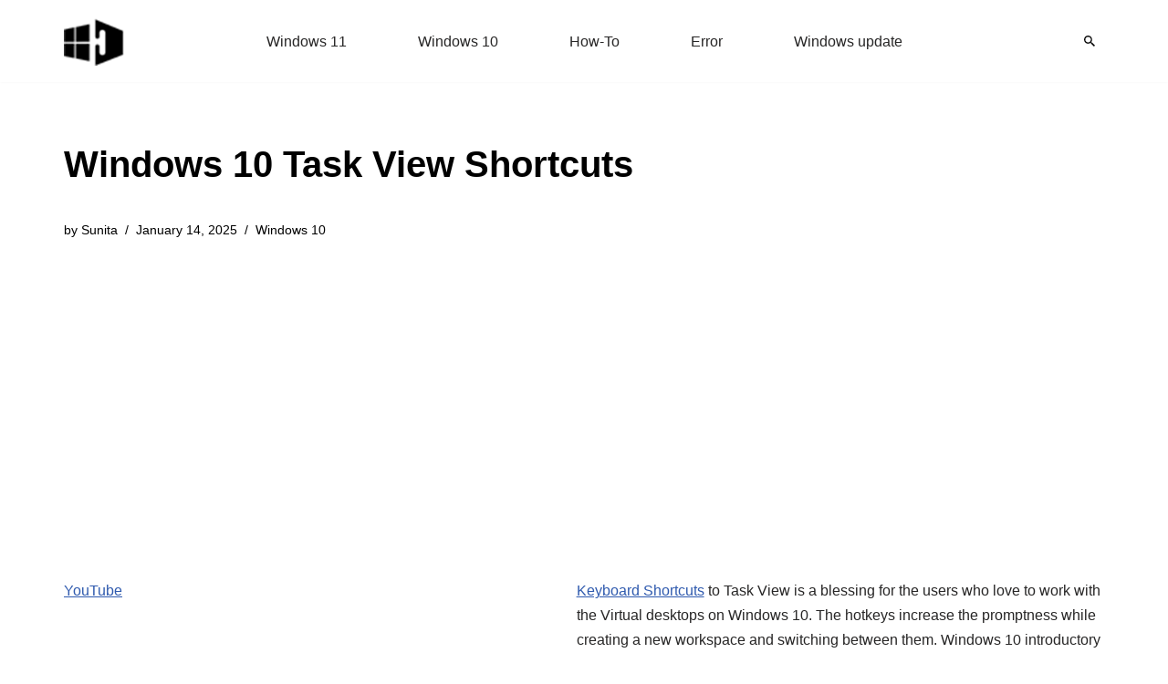

--- FILE ---
content_type: text/html; charset=UTF-8
request_url: https://www.howto-connect.com/windows-10-task-view-shortcuts/
body_size: 14642
content:
<!DOCTYPE html><html lang="en-US"><head><meta charset="UTF-8"><meta name="viewport" content="width=device-width, initial-scale=1, minimum-scale=1"><link rel="profile" href="http://gmpg.org/xfn/11"><meta name='robots' content='index, follow, max-image-preview:large, max-snippet:-1, max-video-preview:-1' /><title>Windows 10 Task View Shortcuts</title><meta name="description" content="Windows 10 Task View Shortcuts to switch between desktops instantly, create an extra workspace, terminate, and display active applications, documents, files." /><link rel="canonical" href="https://www.howto-connect.com/windows-10-task-view-shortcuts/" /><meta property="og:locale" content="en_US" /><meta property="og:type" content="article" /><meta property="og:title" content="Windows 10 Task View Shortcuts" /><meta property="og:description" content="Windows 10 Task View Shortcuts to switch between desktops instantly, create an extra workspace, terminate, and display active applications, documents, files." /><meta property="og:url" content="https://www.howto-connect.com/windows-10-task-view-shortcuts/" /><meta property="og:site_name" content="Windows 11 tips and tricks to simplify the life" /><meta property="article:published_time" content="2017-09-09T14:28:54+00:00" /><meta property="article:modified_time" content="2025-01-14T12:03:02+00:00" /><meta property="og:image" content="https://www.howto-connect.com/wp-content/uploads/2017/09/Windows-10-Task-View-Shortcuts-image-2.png" /><meta property="og:image:width" content="680" /><meta property="og:image:height" content="384" /><meta property="og:image:type" content="image/png" /><meta name="author" content="Sunita" /><meta name="twitter:card" content="summary_large_image" /><meta name="twitter:creator" content="@howtoconnect1" /><meta name="twitter:site" content="@howtoconnect1" /><meta name="twitter:label1" content="Written by" /><meta name="twitter:data1" content="Sunita" /><meta name="twitter:label2" content="Est. reading time" /><meta name="twitter:data2" content="4 minutes" /> <script type="application/ld+json" class="yoast-schema-graph">{"@context":"https://schema.org","@graph":[{"@type":"Article","@id":"https://www.howto-connect.com/windows-10-task-view-shortcuts/#article","isPartOf":{"@id":"https://www.howto-connect.com/windows-10-task-view-shortcuts/"},"author":{"name":"Sunita","@id":"https://www.howto-connect.com/#/schema/person/9f0477c603bd3d378c4ee1397a171ae1"},"headline":"Windows 10 Task View Shortcuts","datePublished":"2017-09-09T14:28:54+00:00","dateModified":"2025-01-14T12:03:02+00:00","mainEntityOfPage":{"@id":"https://www.howto-connect.com/windows-10-task-view-shortcuts/"},"wordCount":894,"commentCount":1,"publisher":{"@id":"https://www.howto-connect.com/#/schema/person/9f0477c603bd3d378c4ee1397a171ae1"},"image":{"@id":"https://www.howto-connect.com/windows-10-task-view-shortcuts/#primaryimage"},"thumbnailUrl":"https://www.howto-connect.com/wp-content/uploads/2017/09/Windows-10-Task-View-Shortcuts-image-2.png","keywords":["keyboard shortcuts","list"],"articleSection":["Windows 10"],"inLanguage":"en-US","potentialAction":[{"@type":"CommentAction","name":"Comment","target":["https://www.howto-connect.com/windows-10-task-view-shortcuts/#respond"]}]},{"@type":"WebPage","@id":"https://www.howto-connect.com/windows-10-task-view-shortcuts/","url":"https://www.howto-connect.com/windows-10-task-view-shortcuts/","name":"Windows 10 Task View Shortcuts","isPartOf":{"@id":"https://www.howto-connect.com/#website"},"primaryImageOfPage":{"@id":"https://www.howto-connect.com/windows-10-task-view-shortcuts/#primaryimage"},"image":{"@id":"https://www.howto-connect.com/windows-10-task-view-shortcuts/#primaryimage"},"thumbnailUrl":"https://www.howto-connect.com/wp-content/uploads/2017/09/Windows-10-Task-View-Shortcuts-image-2.png","datePublished":"2017-09-09T14:28:54+00:00","dateModified":"2025-01-14T12:03:02+00:00","description":"Windows 10 Task View Shortcuts to switch between desktops instantly, create an extra workspace, terminate, and display active applications, documents, files.","breadcrumb":{"@id":"https://www.howto-connect.com/windows-10-task-view-shortcuts/#breadcrumb"},"inLanguage":"en-US","potentialAction":[{"@type":"ReadAction","target":["https://www.howto-connect.com/windows-10-task-view-shortcuts/"]}]},{"@type":"ImageObject","inLanguage":"en-US","@id":"https://www.howto-connect.com/windows-10-task-view-shortcuts/#primaryimage","url":"https://www.howto-connect.com/wp-content/uploads/2017/09/Windows-10-Task-View-Shortcuts-image-2.png","contentUrl":"https://www.howto-connect.com/wp-content/uploads/2017/09/Windows-10-Task-View-Shortcuts-image-2.png","width":680,"height":384,"caption":"Windows 10 Task View Shortcuts image 2"},{"@type":"BreadcrumbList","@id":"https://www.howto-connect.com/windows-10-task-view-shortcuts/#breadcrumb","itemListElement":[{"@type":"ListItem","position":1,"name":"Home","item":"https://www.howto-connect.com/"},{"@type":"ListItem","position":2,"name":"Windows 10","item":"https://www.howto-connect.com/category/windows-10/"},{"@type":"ListItem","position":3,"name":"Windows 10 Task View Shortcuts"}]},{"@type":"WebSite","@id":"https://www.howto-connect.com/#website","url":"https://www.howto-connect.com/","name":"Windows 11 tips and tricks to simplify the life","description":"","publisher":{"@id":"https://www.howto-connect.com/#/schema/person/9f0477c603bd3d378c4ee1397a171ae1"},"alternateName":"Howtoconnect","potentialAction":[{"@type":"SearchAction","target":{"@type":"EntryPoint","urlTemplate":"https://www.howto-connect.com/?s={search_term_string}"},"query-input":{"@type":"PropertyValueSpecification","valueRequired":true,"valueName":"search_term_string"}}],"inLanguage":"en-US"},{"@type":["Person","Organization"],"@id":"https://www.howto-connect.com/#/schema/person/9f0477c603bd3d378c4ee1397a171ae1","name":"Sunita","logo":{"@id":"https://www.howto-connect.com/#/schema/person/image/"},"description":"Love to play with Windows 11 and 10. Suggestion - Going for Registry change or system files edit then remember to take a backup or create a restore point before Starting.","sameAs":["http://howto-connect.com"]}]}</script> <link data-optimized="2" rel="stylesheet" href="https://www.howto-connect.com/wp-content/litespeed/css/593ec7d263db5732b39cb99ff2837147.css?ver=e4b2b" /> <script src="https://www.howto-connect.com/wp-includes/js/jquery/jquery.min.js" id="jquery-core-js"></script> <link rel="icon" href="https://www.howto-connect.com/wp-content/uploads/favicon-3.ico" sizes="32x32" /><link rel="icon" href="https://www.howto-connect.com/wp-content/uploads/favicon-3.ico" sizes="192x192" /><link rel="apple-touch-icon" href="https://www.howto-connect.com/wp-content/uploads/favicon-3.ico" /><meta name="msapplication-TileImage" content="https://www.howto-connect.com/wp-content/uploads/favicon-3.ico" /> <script async src="https://pagead2.googlesyndication.com/pagead/js/adsbygoogle.js?client=ca-pub-7258720552461793"
     crossorigin="anonymous"></script> </head><body  class="wp-singular post-template-default single single-post postid-59870 single-format-standard wp-theme-neve  nv-blog-grid nv-sidebar-left menu_sidebar_slide_left" id="neve_body"  ><div class="wrapper"><header class="header"  >
<a class="neve-skip-link show-on-focus" href="#content" >
Skip to content		</a><div id="header-grid"  class="hfg_header site-header"><div class="header--row header-top hide-on-mobile hide-on-tablet layout-full-contained has-center header--row"
data-row-id="top" data-show-on="desktop"><div
class="header--row-inner header-top-inner"><div class="container"><div
class="row row--wrapper"
data-section="hfg_header_layout_top" ><div class="hfg-slot left"><div class="builder-item desktop-left"><div class="item--inner builder-item--logo"
data-section="title_tagline"
data-item-id="logo"><div class="site-logo">
<a class="brand" href="https://www.howto-connect.com/" aria-label="Windows 11 tips and tricks to simplify the life" rel="home"><img width="68" height="54" src="https://www.howto-connect.com/wp-content/uploads/2025/02/howtoconnect-logo-JPEG-68x54-2.png" class="neve-site-logo skip-lazy" alt="Windows 11 tips and tricks to simplify the life" data-variant="logo" decoding="async" /></a></div></div></div></div><div class="hfg-slot center"><div class="builder-item has-nav"><div class="item--inner builder-item--primary-menu has_menu"
data-section="header_menu_primary"
data-item-id="primary-menu"><div class="nv-nav-wrap"><div role="navigation" class="nav-menu-primary"
aria-label="Primary Menu"><ul id="nv-primary-navigation-top" class="primary-menu-ul nav-ul menu-desktop"><li id="menu-item-104831" class="menu-item menu-item-type-taxonomy menu-item-object-category menu-item-104831"><div class="wrap"><a href="https://www.howto-connect.com/category/windows-11/">Windows 11</a></div></li><li id="menu-item-104832" class="menu-item menu-item-type-taxonomy menu-item-object-category current-post-ancestor current-menu-parent current-post-parent menu-item-104832"><div class="wrap"><a href="https://www.howto-connect.com/category/windows-10/">Windows 10</a></div></li><li id="menu-item-116438" class="menu-item menu-item-type-taxonomy menu-item-object-post_tag menu-item-116438"><div class="wrap"><a href="https://www.howto-connect.com/tag/how-to/">How-To</a></div></li><li id="menu-item-116439" class="menu-item menu-item-type-taxonomy menu-item-object-post_tag menu-item-116439"><div class="wrap"><a href="https://www.howto-connect.com/tag/error/">Error</a></div></li><li id="menu-item-116440" class="menu-item menu-item-type-taxonomy menu-item-object-category menu-item-116440"><div class="wrap"><a href="https://www.howto-connect.com/category/windows-update/">Windows update</a></div></li></ul></div></div></div></div></div><div class="hfg-slot right"><div class="builder-item desktop-left"><div class="item--inner builder-item--header_search_responsive"
data-section="header_search_responsive"
data-item-id="header_search_responsive"><div class="nv-search-icon-component" ><div  class="menu-item-nav-search canvas">
<a aria-label="Search" href="#" class="nv-icon nv-search" >
<svg width="12" height="12" viewBox="64 64 385 385"><path d="M337.509 305.372h-17.501l-6.571-5.486c20.791-25.232 33.922-57.054 33.922-93.257C347.358 127.632 283.896 64 205.135 64 127.452 64 64 127.632 64 206.629s63.452 142.628 142.225 142.628c35.011 0 67.831-13.167 92.991-34.008l6.561 5.487v17.551L415.18 448 448 415.086 337.509 305.372zm-131.284 0c-54.702 0-98.463-43.887-98.463-98.743 0-54.858 43.761-98.742 98.463-98.742 54.7 0 98.462 43.884 98.462 98.742 0 54.856-43.762 98.743-98.462 98.743z" /></svg>
</a><div class="nv-nav-search" aria-label="search"><div class="form-wrap container responsive-search"><form role="search"
method="get"
class="search-form"
action="https://www.howto-connect.com/">
<label>
<span class="screen-reader-text">Search for...</span>
</label>
<input type="search"
class="search-field"
aria-label="Search"
placeholder="Search for..."
value=""
name="s"/>
<button type="submit"
class="search-submit nv-submit"
aria-label="Search">
<span class="nv-search-icon-wrap">
<span class="nv-icon nv-search" >
<svg width="15" height="15" viewBox="0 0 1792 1792" xmlns="http://www.w3.org/2000/svg"><path d="M1216 832q0-185-131.5-316.5t-316.5-131.5-316.5 131.5-131.5 316.5 131.5 316.5 316.5 131.5 316.5-131.5 131.5-316.5zm512 832q0 52-38 90t-90 38q-54 0-90-38l-343-342q-179 124-399 124-143 0-273.5-55.5t-225-150-150-225-55.5-273.5 55.5-273.5 150-225 225-150 273.5-55.5 273.5 55.5 225 150 150 225 55.5 273.5q0 220-124 399l343 343q37 37 37 90z" /></svg>
</span>			</span>
</button></form></div><div class="close-container container responsive-search">
<button  class="close-responsive-search" aria-label="Close"
>
<svg width="50" height="50" viewBox="0 0 20 20" fill="#555555"><path d="M14.95 6.46L11.41 10l3.54 3.54l-1.41 1.41L10 11.42l-3.53 3.53l-1.42-1.42L8.58 10L5.05 6.47l1.42-1.42L10 8.58l3.54-3.53z"/></svg>
</button></div></div></div></div></div></div></div></div></div></div></div><div class="header--row header-top hide-on-desktop layout-full-contained has-center header--row"
data-row-id="top" data-show-on="mobile"><div
class="header--row-inner header-top-inner"><div class="container"><div
class="row row--wrapper"
data-section="hfg_header_layout_top" ><div class="hfg-slot left"><div class="builder-item tablet-left mobile-left"><div class="item--inner builder-item--logo"
data-section="title_tagline"
data-item-id="logo"><div class="site-logo">
<a class="brand" href="https://www.howto-connect.com/" aria-label="Windows 11 tips and tricks to simplify the life" rel="home"><img width="68" height="54" src="https://www.howto-connect.com/wp-content/uploads/2025/02/howtoconnect-logo-JPEG-68x54-2.png" class="neve-site-logo skip-lazy" alt="Windows 11 tips and tricks to simplify the life" data-variant="logo" decoding="async" /></a></div></div></div></div><div class="hfg-slot center"><div class="builder-item tablet-left mobile-left"><div class="item--inner builder-item--header_search_responsive"
data-section="header_search_responsive"
data-item-id="header_search_responsive"><div class="nv-search-icon-component" ><div  class="menu-item-nav-search canvas">
<a aria-label="Search" href="#" class="nv-icon nv-search" >
<svg width="12" height="12" viewBox="64 64 385 385"><path d="M337.509 305.372h-17.501l-6.571-5.486c20.791-25.232 33.922-57.054 33.922-93.257C347.358 127.632 283.896 64 205.135 64 127.452 64 64 127.632 64 206.629s63.452 142.628 142.225 142.628c35.011 0 67.831-13.167 92.991-34.008l6.561 5.487v17.551L415.18 448 448 415.086 337.509 305.372zm-131.284 0c-54.702 0-98.463-43.887-98.463-98.743 0-54.858 43.761-98.742 98.463-98.742 54.7 0 98.462 43.884 98.462 98.742 0 54.856-43.762 98.743-98.462 98.743z" /></svg>
</a><div class="nv-nav-search" aria-label="search"><div class="form-wrap container responsive-search"><form role="search"
method="get"
class="search-form"
action="https://www.howto-connect.com/">
<label>
<span class="screen-reader-text">Search for...</span>
</label>
<input type="search"
class="search-field"
aria-label="Search"
placeholder="Search for..."
value=""
name="s"/>
<button type="submit"
class="search-submit nv-submit"
aria-label="Search">
<span class="nv-search-icon-wrap">
<span class="nv-icon nv-search" >
<svg width="15" height="15" viewBox="0 0 1792 1792" xmlns="http://www.w3.org/2000/svg"><path d="M1216 832q0-185-131.5-316.5t-316.5-131.5-316.5 131.5-131.5 316.5 131.5 316.5 316.5 131.5 316.5-131.5 131.5-316.5zm512 832q0 52-38 90t-90 38q-54 0-90-38l-343-342q-179 124-399 124-143 0-273.5-55.5t-225-150-150-225-55.5-273.5 55.5-273.5 150-225 225-150 273.5-55.5 273.5 55.5 225 150 150 225 55.5 273.5q0 220-124 399l343 343q37 37 37 90z" /></svg>
</span>			</span>
</button></form></div><div class="close-container container responsive-search">
<button  class="close-responsive-search" aria-label="Close"
>
<svg width="50" height="50" viewBox="0 0 20 20" fill="#555555"><path d="M14.95 6.46L11.41 10l3.54 3.54l-1.41 1.41L10 11.42l-3.53 3.53l-1.42-1.42L8.58 10L5.05 6.47l1.42-1.42L10 8.58l3.54-3.53z"/></svg>
</button></div></div></div></div></div></div></div><div class="hfg-slot right"><div class="builder-item tablet-left mobile-left"><div class="item--inner builder-item--nav-icon"
data-section="header_menu_icon"
data-item-id="nav-icon"><div class="menu-mobile-toggle item-button navbar-toggle-wrapper">
<button type="button" class=" navbar-toggle"
value="Navigation Menu"
aria-label="Navigation Menu "
aria-expanded="false" onclick="if('undefined' !== typeof toggleAriaClick ) { toggleAriaClick() }">
<span class="bars">
<span class="icon-bar"></span>
<span class="icon-bar"></span>
<span class="icon-bar"></span>
</span>
<span class="screen-reader-text">Navigation Menu</span>
</button></div></div></div></div></div></div></div></div></div></header><div class="nv-post-cover" ><div class="nv-overlay"></div><div class="container"><div class="nv-title-meta-wrap "><h1 class="title entry-title">Windows 10 Task View Shortcuts</h1><ul class="nv-meta-list"><li  class="meta author vcard "><span class="author-name fn">by <a href="https://www.howto-connect.com/author/sunita-2/" title="Posts by Sunita" rel="author">Sunita</a></span></li><li class="meta date posted-on nv-show-updated "><time class="updated" datetime="2025-01-14T12:03:02+00:00">January 14, 2025</time></li><li class="meta category last"><a href="https://www.howto-connect.com/category/windows-10/" rel="category tag">Windows 10</a></li></ul></div></div></div><main id="content" class="neve-main"><div class="container single-post-container"><div class="row"><div class="nv-sidebar-wrap col-sm-12 nv-left blog-sidebar " ><aside id="secondary" role="complementary"><div id="custom_html-2" class="widget_text widget widget_custom_html"><div class="textwidget custom-html-widget"><p><a href="https://www.youtube.com/@nktechforall" target="_blank" rel="noreferrer noopener">YouTube</a></p></div></div><div id="ez_toc_widget_sticky-4" class="widget ez-toc-widget-sticky"><div id="ez-toc-widget-sticky-container" class="ez-toc-widget-sticky-container ez-toc-widget-sticky-container-ez_toc_widget_sticky-4 ez-toc-widget-sticky-v2_0_80 ez-toc-widget-sticky counter-hierarchy ez-toc-widget-sticky-container ez-toc-widget-sticky-direction"><p class="widget-title">
<span class="ez-toc-widget-sticky-title-container">
<span class="ez-toc-widget-sticky-title-toggle"><span class="ez-toc-widget-sticky-title ez-toc-toggle" style="cursor: pointer">Table of Contents</span></span>
</span></p><nav><ul class='ez-toc-widget-sticky-list ez-toc-widget-sticky-list-level-1 ' ><li class='ez-toc-widget-sticky-page-1 ez-toc-widget-sticky-heading-level-2'><a class="ez-toc-link ez-toc-heading-1" href="#" data-href="#Windows_10_Task_View_Shortcuts" >Windows 10 Task View Shortcuts</a><ul class='ez-toc-widget-sticky-list-level-3' ><li class='ez-toc-widget-sticky-heading-level-3'><a class="ez-toc-link ez-toc-heading-2" href="#" data-href="#Additional_information_about_Windows_10_Task_View_Shortcuts" >Additional information about Windows 10 Task View Shortcuts</a></li><li class='ez-toc-widget-sticky-page-1 ez-toc-widget-sticky-heading-level-3'><a class="ez-toc-link ez-toc-heading-3" href="#" data-href="#Use_Windows_10_Task_View_Shortcuts_to_hide_your_Sensitive_data" >Use Windows 10 Task View Shortcuts to hide your Sensitive data</a></li><li class='ez-toc-widget-sticky-page-1 ez-toc-widget-sticky-heading-level-3'><a class="ez-toc-link ez-toc-heading-4" href="#" data-href="#Where_is_the_Multitasking_Settings_and_how_you_will_customize" >Where is the Multitasking Settings and how you will customize</a><ul class='ez-toc-widget-sticky-list-level-4' ><li class='ez-toc-widget-sticky-heading-level-4'><a class="ez-toc-link ez-toc-heading-5" href="#" data-href="#Conclusion" >Conclusion</a></li></ul></li></ul></li></ul></nav></div></div></aside></div><article id="post-59870"
class="nv-single-post-wrap col post-59870 post type-post status-publish format-standard has-post-thumbnail hentry category-windows-10 tag-keyboard-shortcuts tag-list"><div class="nv-content-wrap entry-content"><p><a href="http://howto-connect.com/magnifier-keyboard-shortcuts-windows-10-updated/">Keyboard Shortcuts</a> to Task View is a blessing for the users who love to work with the Virtual desktops on Windows 10. The hotkeys increase the promptness while creating a new workspace and switching between them. Windows 10 introductory feature <a href="http://howto-connect.com/multi-desktop-on-windows-10/">Multi Desktop</a> offers you a new experience but you drive it to a new level while using shortcut keys. Windows 10 Task View Shortcuts provide you relief from the sluggish operations you use to perform with the mouse. The job of shifting from one window to other remains of the tip of the toe and your computing becomes fast.</p><p>You know Windows 10 provides the Virtual desktop feature that enables to play on multiple workspaces. A Task View icon just next to <a href="http://howto-connect.com/enforce-cortana-search-perfect-in-windows-10/">Cortana search</a> box is available for this reason. Using this you can open a virtual desktop and add your desired number of desktops with the Plus (+) icon to the extreme right. You can arrange different nature of tasks in discrete desktops with these.</p><h2><span class="ez-toc-section" id="Windows_10_Task_View_Shortcuts"></span>Windows 10 Task View Shortcuts<span class="ez-toc-section-end"></span></h2><table><tbody><tr><th><strong>Shortcut Key Combination</strong></th><th><strong>Work</strong></th></tr><tr><td><strong>Win  + Tab</strong></td><td>This shortcut combination is used to <strong>open Virtual desktop</strong> and instead of clicking on Task Views icon from the Taskbar with the mouse cursor you can implement the hotkey. The second time, you press the same key, you return back to your native desktop.</td></tr><tr><td><strong>Win  + Ctrl + D</strong></td><td>This hot key allow you create an additional virtual desktop. The number of time you press the shortcut the number of desktops will be added.</td></tr><tr><td><strong>Win  + Ctrl + Right arrow</strong></td><td>This hotkey allows you switch between adjoining virtual desktops you’ve added to the right. As many time you press the key combination, number of times you get access to the desktops in sequence.</td></tr><tr><td><strong>Win  + Ctrl + Left arrow</strong></td><td>Shortcut key lets you switch back between nearby virtual desktops to the left side.</td></tr><tr><td><strong>Alt + Tab</strong></td><td>This key combination display the recent windows and switch to the alternate application.</td></tr><tr><td><strong>Alt + F4</strong></td><td>As usual shortcut it works to close the currently running Virtual desktops.</td></tr><tr><td><strong>Win  + Ctrl + F4</strong></td><td>The keys closes the Virtual desktop on which you are at present existing on.</td></tr></tbody></table><h3><span class="ez-toc-section" id="Additional_information_about_Windows_10_Task_View_Shortcuts"></span>Additional information about Windows 10 Task View Shortcuts<span class="ez-toc-section-end"></span></h3><p><strong>Windows logo + Tab</strong> keys can be used as an alternative of clicking Task view icon.</p><p><img decoding="async" class="aligncenter size-full wp-image-59877" src="http://howto-connect.com/wp-content/uploads/2017/09/Windows-10-Task-View-Shortcuts-image-1.png" alt="Windows 10 Task View Shortcuts image 1" width="458" height="145" srcset="https://www.howto-connect.com/wp-content/uploads/2017/09/Windows-10-Task-View-Shortcuts-image-1.png 458w, https://www.howto-connect.com/wp-content/uploads/2017/09/Windows-10-Task-View-Shortcuts-image-1-300x95.png 300w, https://www.howto-connect.com/wp-content/uploads/2017/09/Windows-10-Task-View-Shortcuts-image-1-339x107.png 339w, https://www.howto-connect.com/wp-content/uploads/2017/09/Windows-10-Task-View-Shortcuts-image-1-200x63.png 200w, https://www.howto-connect.com/wp-content/uploads/2017/09/Windows-10-Task-View-Shortcuts-image-1-160x51.png 160w" sizes="(max-width: 458px) 100vw, 458px" /></p><p><strong>Windows logo + Control + D</strong> keys instantly add a new desktop and shift you to this where varied tasks as opening programs, running software, and multiple things may be started. If you need to run a secret data this hotkey is always important.</p><p><strong>Windows logo  + Control + Left arrow keys</strong> ensure the navigation to multiple progressive desktops. Pressing them sends you to the just next workspace.</p><p><strong>Windows logo  + Control + Right arrow keys</strong> oppositely bring you back to the previous interface on the left side. You don&#8217;t need to enter any extra key but the desktop is directly switched.</p><p><strong>Alt + Tab keys </strong>present all the desktop thumbnail in the middle of the screen. This action opens the next app running on your PC. Moreover, you can choose an application using an arrow key to switch.</p><p><img loading="lazy" decoding="async" class="aligncenter size-full wp-image-59878" src="http://howto-connect.com/wp-content/uploads/2017/09/Windows-10-Task-View-Shortcuts-image-2.png" alt="Windows 10 Task View Shortcuts image 2" width="680" height="384" srcset="https://www.howto-connect.com/wp-content/uploads/2017/09/Windows-10-Task-View-Shortcuts-image-2.png 680w, https://www.howto-connect.com/wp-content/uploads/2017/09/Windows-10-Task-View-Shortcuts-image-2-300x169.png 300w, https://www.howto-connect.com/wp-content/uploads/2017/09/Windows-10-Task-View-Shortcuts-image-2-550x311.png 550w, https://www.howto-connect.com/wp-content/uploads/2017/09/Windows-10-Task-View-Shortcuts-image-2-200x113.png 200w, https://www.howto-connect.com/wp-content/uploads/2017/09/Windows-10-Task-View-Shortcuts-image-2-496x280.png 496w, https://www.howto-connect.com/wp-content/uploads/2017/09/Windows-10-Task-View-Shortcuts-image-2-560x316.png 560w, https://www.howto-connect.com/wp-content/uploads/2017/09/Windows-10-Task-View-Shortcuts-image-2-339x191.png 339w, https://www.howto-connect.com/wp-content/uploads/2017/09/Windows-10-Task-View-Shortcuts-image-2-160x90.png 160w" sizes="auto, (max-width: 680px) 100vw, 680px" /></p><p><strong>Win  + Ctrl + F4 keys</strong> &#8211; The current desktop will close and you will switch to the earlier one automatically. You can use Ctrl+F4 as the substitute of this hotkey.</p><h3><span class="ez-toc-section" id="Use_Windows_10_Task_View_Shortcuts_to_hide_your_Sensitive_data"></span>Use Windows 10 Task View Shortcuts to hide your Sensitive data<span class="ez-toc-section-end"></span></h3><p>Task view comes as a help when you work with sensitive or confidential documents and information. Using a hit on 2 or 3 keys makes you capable of hiding the data by switching to another window of the virtual desktop. These shortcuts let you juggle between the Virtual desktops very instantly and easily as well.</p><h3><span class="ez-toc-section" id="Where_is_the_Multitasking_Settings_and_how_you_will_customize"></span>Where is the Multitasking Settings and how you will customize<span class="ez-toc-section-end"></span></h3><p>Windows 10 includes a tab Multitasking to customize the settings of the virtual desktop in the system category. Here you find 2 drop downs &#8211; one to show running task of all the desktops on the taskbar and another to throw up the windows while pressing Alt + Tab shortcut.</p><p>Taskbar contains all the running app or program and adds the newly opened to the right. You also see the thumbnails of the respective one on which you put your <a href="http://howto-connect.com/customize-mouse-pointer-on-windows-10-and-change-scheme/">mouse pointer</a>. But by default, it doesn&#8217;t do the same for virtual desktops. To view the applications here, go to Settings =&gt; Multitasking =&gt; On the taskbar, show windows that are open on. After clicking on the drop down arrow and you find two choices here &#8211; 1. <strong>All desktop</strong> and 2. <strong>Desktops I&#8217;m using</strong>. Select the second one. But one thing notable here is that this is not good for privacy and others can see the programs you are running on your other virtual desktops.</p><p>Alt+Tabshortcut combination prompts all the recent desktops in thumbnail view you have added. Settings app Multitasking tab control the activity,  as you can opt to display only the Desktop you&#8217;re using.</p><p>We have written a guide to <a href="http://howto-connect.com/access-task-view-add-switch-to-desktops-on-windows-10-guide/">Access Task View, Add, Switch to Desktops on Windows 10</a> earlier but with today&#8217;s article you will perform all these by pushing down a few keys. Multitasking users could distribute their projects such as they can open various applications and files regarding specific task into separate desktops.</p><h4><span class="ez-toc-section" id="Conclusion"></span>Conclusion<span class="ez-toc-section-end"></span></h4><p>The provided Windows 10 Task View Shortcuts will hopefully work as a help to operate various desktops. Especially when enjoying private content the list is greatly useful as you can hide them within the blink of an eye.</p></div><div class="nv-tags-list"><span>Tags:</span><a href=https://www.howto-connect.com/tag/keyboard-shortcuts/ title="keyboard shortcuts" class=keyboard-shortcuts rel="tag">keyboard shortcuts</a><a href=https://www.howto-connect.com/tag/list/ title="list" class=list rel="tag">list</a></div><div id="comments" class="comments-area"><div class="nv-comments-wrap"><div class="nv-comments-title-wrap"><h2 class="comments-title">1 thought on &ldquo;Windows 10 Task View Shortcuts&rdquo;</h2></div><ol class="nv-comments-list"><li class="comment even thread-even depth-1" id="comment-item-158478"><article id="comment-158478" class="nv-comment-article"><div class="nv-comment-avatar"></div><div class="comment-content"><div class="nv-comment-header"><div class="comment-author vcard">
<span class="fn author">Alen</span>
<a href="https://www.howto-connect.com/windows-10-task-view-shortcuts/#comment-158478">
<time class="entry-date published"
datetime="2019-05-05T09:59:54+00:00"
content="2019-05-05">
May 5, 2019 at 9:59 am									</time>
</a></div><div class="edit-reply"></div></div><div class="nv-comment-content comment nv-content-wrap"><p>Very useful. Straight to the thing. Thanks!</p></div></div></article></li></ol></div><div id="respond" class="comment-respond"><h2 id="reply-title" class="comment-reply-title">Leave a Reply</h2><form action="https://www.howto-connect.com/wp-comments-post.php" method="post" id="commentform" class="comment-form"><p class="comment-notes"><span id="email-notes">Your email address will not be published.</span> <span class="required-field-message">Required fields are marked <span class="required">*</span></span></p><p class="comment-form-author"><label for="author">Name <span class="required">*</span></label> <input id="author" name="author" type="text" value="" size="30" maxlength="245" autocomplete="name" required /></p><p class="comment-form-email"><label for="email">Email <span class="required">*</span></label> <input id="email" name="email" type="email" value="" size="30" maxlength="100" aria-describedby="email-notes" autocomplete="email" required /></p><p class="comment-form-url"><label for="url">Website</label> <input id="url" name="url" type="url" value="" size="30" maxlength="200" autocomplete="url" /></p><p class="comment-form-comment"><label for="comment">Comment <span class="required">*</span></label><textarea id="comment" name="comment" cols="45" rows="8" maxlength="65525" required></textarea></p><p class="form-submit"><input name="submit" type="submit" id="submit" class="button button-primary" value="Post Comment" /> <input type='hidden' name='comment_post_ID' value='59870' id='comment_post_ID' />
<input type='hidden' name='comment_parent' id='comment_parent' value='0' /></p><p style="display: none;"><input type="hidden" id="akismet_comment_nonce" name="akismet_comment_nonce" value="a68dd8af5a" /></p><p style="display: none !important;" class="akismet-fields-container" data-prefix="ak_"><label>&#916;<textarea name="ak_hp_textarea" cols="45" rows="8" maxlength="100"></textarea></label><input type="hidden" id="ak_js_1" name="ak_js" value="231"/></p></form></div></div><div class="nv-post-navigation"><div class="previous"><a href="https://www.howto-connect.com/download-setup-betternet-vpn-windows-10/" rel="prev"><span class="nav-direction">previous</span><span>How to Download and Setup Betternet VPN on Windows 10</span></a></div><div class="next"><a href="https://www.howto-connect.com/network-discovery-is-turned-off-windows-10/" rel="next"><span class="nav-direction">next</span><span>Network Discovery is Turned off Windows 10 [Solved]</span></a></div></div></article></div></div></main><footer class="site-footer" id="site-footer"  ><div class="hfg_footer"><div class="footer--row footer-bottom layout-full-contained"
id="cb-row--footer-desktop-bottom"
data-row-id="bottom" data-show-on="desktop"><div
class="footer--row-inner footer-bottom-inner footer-content-wrap"><div class="container"><div
class="hfg-grid nv-footer-content hfg-grid-bottom row--wrapper row "
data-section="hfg_footer_layout_bottom" ><div class="hfg-slot left"><div class="builder-item cr"><div class="item--inner"><div class="component-wrap"><div><p>© 2025 | Howtoconnect</div></div></div></div></div><div class="hfg-slot c-left"></div><div class="hfg-slot center"></div></div></div></div></div></div></footer></div> <script type="speculationrules">{"prefetch":[{"source":"document","where":{"and":[{"href_matches":"/*"},{"not":{"href_matches":["/wp-*.php","/wp-admin/*","/wp-content/uploads/*","/wp-content/*","/wp-content/plugins/*","/wp-content/themes/neve/*","/*\\?(.+)"]}},{"not":{"selector_matches":"a[rel~=\"nofollow\"]"}},{"not":{"selector_matches":".no-prefetch, .no-prefetch a"}}]},"eagerness":"conservative"}]}</script> <script data-no-optimize="1">window.lazyLoadOptions=Object.assign({},{threshold:300},window.lazyLoadOptions||{});!function(t,e){"object"==typeof exports&&"undefined"!=typeof module?module.exports=e():"function"==typeof define&&define.amd?define(e):(t="undefined"!=typeof globalThis?globalThis:t||self).LazyLoad=e()}(this,function(){"use strict";function e(){return(e=Object.assign||function(t){for(var e=1;e<arguments.length;e++){var n,a=arguments[e];for(n in a)Object.prototype.hasOwnProperty.call(a,n)&&(t[n]=a[n])}return t}).apply(this,arguments)}function o(t){return e({},at,t)}function l(t,e){return t.getAttribute(gt+e)}function c(t){return l(t,vt)}function s(t,e){return function(t,e,n){e=gt+e;null!==n?t.setAttribute(e,n):t.removeAttribute(e)}(t,vt,e)}function i(t){return s(t,null),0}function r(t){return null===c(t)}function u(t){return c(t)===_t}function d(t,e,n,a){t&&(void 0===a?void 0===n?t(e):t(e,n):t(e,n,a))}function f(t,e){et?t.classList.add(e):t.className+=(t.className?" ":"")+e}function _(t,e){et?t.classList.remove(e):t.className=t.className.replace(new RegExp("(^|\\s+)"+e+"(\\s+|$)")," ").replace(/^\s+/,"").replace(/\s+$/,"")}function g(t){return t.llTempImage}function v(t,e){!e||(e=e._observer)&&e.unobserve(t)}function b(t,e){t&&(t.loadingCount+=e)}function p(t,e){t&&(t.toLoadCount=e)}function n(t){for(var e,n=[],a=0;e=t.children[a];a+=1)"SOURCE"===e.tagName&&n.push(e);return n}function h(t,e){(t=t.parentNode)&&"PICTURE"===t.tagName&&n(t).forEach(e)}function a(t,e){n(t).forEach(e)}function m(t){return!!t[lt]}function E(t){return t[lt]}function I(t){return delete t[lt]}function y(e,t){var n;m(e)||(n={},t.forEach(function(t){n[t]=e.getAttribute(t)}),e[lt]=n)}function L(a,t){var o;m(a)&&(o=E(a),t.forEach(function(t){var e,n;e=a,(t=o[n=t])?e.setAttribute(n,t):e.removeAttribute(n)}))}function k(t,e,n){f(t,e.class_loading),s(t,st),n&&(b(n,1),d(e.callback_loading,t,n))}function A(t,e,n){n&&t.setAttribute(e,n)}function O(t,e){A(t,rt,l(t,e.data_sizes)),A(t,it,l(t,e.data_srcset)),A(t,ot,l(t,e.data_src))}function w(t,e,n){var a=l(t,e.data_bg_multi),o=l(t,e.data_bg_multi_hidpi);(a=nt&&o?o:a)&&(t.style.backgroundImage=a,n=n,f(t=t,(e=e).class_applied),s(t,dt),n&&(e.unobserve_completed&&v(t,e),d(e.callback_applied,t,n)))}function x(t,e){!e||0<e.loadingCount||0<e.toLoadCount||d(t.callback_finish,e)}function M(t,e,n){t.addEventListener(e,n),t.llEvLisnrs[e]=n}function N(t){return!!t.llEvLisnrs}function z(t){if(N(t)){var e,n,a=t.llEvLisnrs;for(e in a){var o=a[e];n=e,o=o,t.removeEventListener(n,o)}delete t.llEvLisnrs}}function C(t,e,n){var a;delete t.llTempImage,b(n,-1),(a=n)&&--a.toLoadCount,_(t,e.class_loading),e.unobserve_completed&&v(t,n)}function R(i,r,c){var l=g(i)||i;N(l)||function(t,e,n){N(t)||(t.llEvLisnrs={});var a="VIDEO"===t.tagName?"loadeddata":"load";M(t,a,e),M(t,"error",n)}(l,function(t){var e,n,a,o;n=r,a=c,o=u(e=i),C(e,n,a),f(e,n.class_loaded),s(e,ut),d(n.callback_loaded,e,a),o||x(n,a),z(l)},function(t){var e,n,a,o;n=r,a=c,o=u(e=i),C(e,n,a),f(e,n.class_error),s(e,ft),d(n.callback_error,e,a),o||x(n,a),z(l)})}function T(t,e,n){var a,o,i,r,c;t.llTempImage=document.createElement("IMG"),R(t,e,n),m(c=t)||(c[lt]={backgroundImage:c.style.backgroundImage}),i=n,r=l(a=t,(o=e).data_bg),c=l(a,o.data_bg_hidpi),(r=nt&&c?c:r)&&(a.style.backgroundImage='url("'.concat(r,'")'),g(a).setAttribute(ot,r),k(a,o,i)),w(t,e,n)}function G(t,e,n){var a;R(t,e,n),a=e,e=n,(t=Et[(n=t).tagName])&&(t(n,a),k(n,a,e))}function D(t,e,n){var a;a=t,(-1<It.indexOf(a.tagName)?G:T)(t,e,n)}function S(t,e,n){var a;t.setAttribute("loading","lazy"),R(t,e,n),a=e,(e=Et[(n=t).tagName])&&e(n,a),s(t,_t)}function V(t){t.removeAttribute(ot),t.removeAttribute(it),t.removeAttribute(rt)}function j(t){h(t,function(t){L(t,mt)}),L(t,mt)}function F(t){var e;(e=yt[t.tagName])?e(t):m(e=t)&&(t=E(e),e.style.backgroundImage=t.backgroundImage)}function P(t,e){var n;F(t),n=e,r(e=t)||u(e)||(_(e,n.class_entered),_(e,n.class_exited),_(e,n.class_applied),_(e,n.class_loading),_(e,n.class_loaded),_(e,n.class_error)),i(t),I(t)}function U(t,e,n,a){var o;n.cancel_on_exit&&(c(t)!==st||"IMG"===t.tagName&&(z(t),h(o=t,function(t){V(t)}),V(o),j(t),_(t,n.class_loading),b(a,-1),i(t),d(n.callback_cancel,t,e,a)))}function $(t,e,n,a){var o,i,r=(i=t,0<=bt.indexOf(c(i)));s(t,"entered"),f(t,n.class_entered),_(t,n.class_exited),o=t,i=a,n.unobserve_entered&&v(o,i),d(n.callback_enter,t,e,a),r||D(t,n,a)}function q(t){return t.use_native&&"loading"in HTMLImageElement.prototype}function H(t,o,i){t.forEach(function(t){return(a=t).isIntersecting||0<a.intersectionRatio?$(t.target,t,o,i):(e=t.target,n=t,a=o,t=i,void(r(e)||(f(e,a.class_exited),U(e,n,a,t),d(a.callback_exit,e,n,t))));var e,n,a})}function B(e,n){var t;tt&&!q(e)&&(n._observer=new IntersectionObserver(function(t){H(t,e,n)},{root:(t=e).container===document?null:t.container,rootMargin:t.thresholds||t.threshold+"px"}))}function J(t){return Array.prototype.slice.call(t)}function K(t){return t.container.querySelectorAll(t.elements_selector)}function Q(t){return c(t)===ft}function W(t,e){return e=t||K(e),J(e).filter(r)}function X(e,t){var n;(n=K(e),J(n).filter(Q)).forEach(function(t){_(t,e.class_error),i(t)}),t.update()}function t(t,e){var n,a,t=o(t);this._settings=t,this.loadingCount=0,B(t,this),n=t,a=this,Y&&window.addEventListener("online",function(){X(n,a)}),this.update(e)}var Y="undefined"!=typeof window,Z=Y&&!("onscroll"in window)||"undefined"!=typeof navigator&&/(gle|ing|ro)bot|crawl|spider/i.test(navigator.userAgent),tt=Y&&"IntersectionObserver"in window,et=Y&&"classList"in document.createElement("p"),nt=Y&&1<window.devicePixelRatio,at={elements_selector:".lazy",container:Z||Y?document:null,threshold:300,thresholds:null,data_src:"src",data_srcset:"srcset",data_sizes:"sizes",data_bg:"bg",data_bg_hidpi:"bg-hidpi",data_bg_multi:"bg-multi",data_bg_multi_hidpi:"bg-multi-hidpi",data_poster:"poster",class_applied:"applied",class_loading:"litespeed-loading",class_loaded:"litespeed-loaded",class_error:"error",class_entered:"entered",class_exited:"exited",unobserve_completed:!0,unobserve_entered:!1,cancel_on_exit:!0,callback_enter:null,callback_exit:null,callback_applied:null,callback_loading:null,callback_loaded:null,callback_error:null,callback_finish:null,callback_cancel:null,use_native:!1},ot="src",it="srcset",rt="sizes",ct="poster",lt="llOriginalAttrs",st="loading",ut="loaded",dt="applied",ft="error",_t="native",gt="data-",vt="ll-status",bt=[st,ut,dt,ft],pt=[ot],ht=[ot,ct],mt=[ot,it,rt],Et={IMG:function(t,e){h(t,function(t){y(t,mt),O(t,e)}),y(t,mt),O(t,e)},IFRAME:function(t,e){y(t,pt),A(t,ot,l(t,e.data_src))},VIDEO:function(t,e){a(t,function(t){y(t,pt),A(t,ot,l(t,e.data_src))}),y(t,ht),A(t,ct,l(t,e.data_poster)),A(t,ot,l(t,e.data_src)),t.load()}},It=["IMG","IFRAME","VIDEO"],yt={IMG:j,IFRAME:function(t){L(t,pt)},VIDEO:function(t){a(t,function(t){L(t,pt)}),L(t,ht),t.load()}},Lt=["IMG","IFRAME","VIDEO"];return t.prototype={update:function(t){var e,n,a,o=this._settings,i=W(t,o);{if(p(this,i.length),!Z&&tt)return q(o)?(e=o,n=this,i.forEach(function(t){-1!==Lt.indexOf(t.tagName)&&S(t,e,n)}),void p(n,0)):(t=this._observer,o=i,t.disconnect(),a=t,void o.forEach(function(t){a.observe(t)}));this.loadAll(i)}},destroy:function(){this._observer&&this._observer.disconnect(),K(this._settings).forEach(function(t){I(t)}),delete this._observer,delete this._settings,delete this.loadingCount,delete this.toLoadCount},loadAll:function(t){var e=this,n=this._settings;W(t,n).forEach(function(t){v(t,e),D(t,n,e)})},restoreAll:function(){var e=this._settings;K(e).forEach(function(t){P(t,e)})}},t.load=function(t,e){e=o(e);D(t,e)},t.resetStatus=function(t){i(t)},t}),function(t,e){"use strict";function n(){e.body.classList.add("litespeed_lazyloaded")}function a(){console.log("[LiteSpeed] Start Lazy Load"),o=new LazyLoad(Object.assign({},t.lazyLoadOptions||{},{elements_selector:"[data-lazyloaded]",callback_finish:n})),i=function(){o.update()},t.MutationObserver&&new MutationObserver(i).observe(e.documentElement,{childList:!0,subtree:!0,attributes:!0})}var o,i;t.addEventListener?t.addEventListener("load",a,!1):t.attachEvent("onload",a)}(window,document);</script><script data-optimized="1" src="https://www.howto-connect.com/wp-content/litespeed/js/c54beeb404a7ee55d340da0d935373ba.js?ver=e4b2b" defer></script></body></html>

--- FILE ---
content_type: text/html; charset=utf-8
request_url: https://www.google.com/recaptcha/api2/aframe
body_size: 265
content:
<!DOCTYPE HTML><html><head><meta http-equiv="content-type" content="text/html; charset=UTF-8"></head><body><script nonce="-q0afeonLcmFTe9TGPvExA">/** Anti-fraud and anti-abuse applications only. See google.com/recaptcha */ try{var clients={'sodar':'https://pagead2.googlesyndication.com/pagead/sodar?'};window.addEventListener("message",function(a){try{if(a.source===window.parent){var b=JSON.parse(a.data);var c=clients[b['id']];if(c){var d=document.createElement('img');d.src=c+b['params']+'&rc='+(localStorage.getItem("rc::a")?sessionStorage.getItem("rc::b"):"");window.document.body.appendChild(d);sessionStorage.setItem("rc::e",parseInt(sessionStorage.getItem("rc::e")||0)+1);localStorage.setItem("rc::h",'1770055730628');}}}catch(b){}});window.parent.postMessage("_grecaptcha_ready", "*");}catch(b){}</script></body></html>